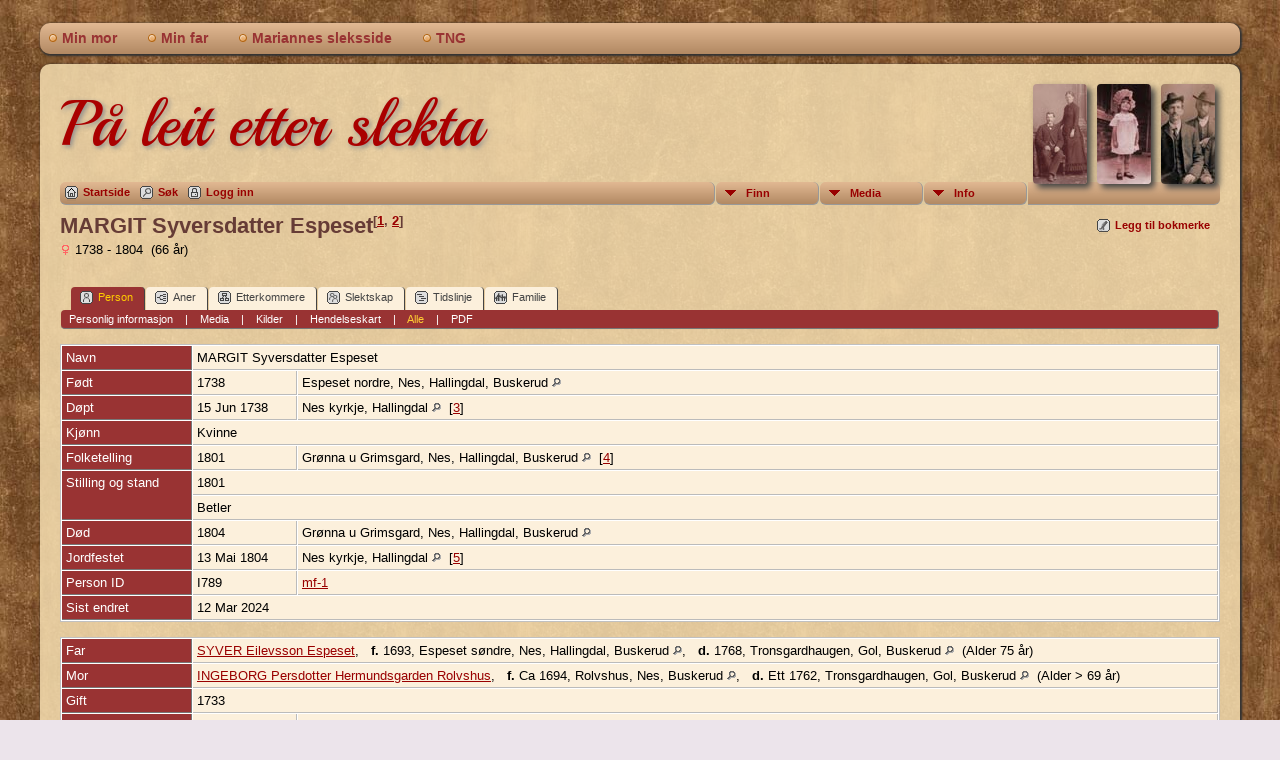

--- FILE ---
content_type: text/html;charset=UTF-8
request_url: https://slekt.marianneflaato.no/getperson.php?personID=I789&tree=mf-1
body_size: 8782
content:
<!DOCTYPE html PUBLIC "-//W3C//DTD XHTML 1.0 Transitional//EN" 
"http://www.w3.org/TR/xhtml1/DTD/xhtml1-transitional.dtd">

<html xmlns="http://www.w3.org/1999/xhtml">
<head>
<title>MARGIT Syversdatter Espeset f. 1738 Espeset nordre, Nes, Hallingdal, Buskerud d. 1804 Grønna u Grimsgard, Nes, Hallingdal, Buskerud: Marianne Flåto | Mine slektssider</title>
<meta name="Keywords" content="" />
<meta name="Description" content="MARGIT Syversdatter Espeset f. 1738 Espeset nordre, Nes, Hallingdal, Buskerud d. 1804 Grønna u Grimsgard, Nes, Hallingdal, Buskerud: Marianne Flåto | Mine slektssider" />
<meta http-equiv="Content-type" content="text/html; charset=UTF-8" />
<link rel="shortcut icon" href="favicon.ico"/>
<link href="css/genstyle.css?v=13.1" rel="stylesheet" type="text/css" />
<link href="templates/template14/css/tngtabs2.css?v=13.1" rel="stylesheet" type="text/css" />
<link href="templates/template14/css/templatestyle.css?v=13.1" rel="stylesheet" type="text/css" />
<script src="https://code.jquery.com/jquery-3.4.1.min.js" type="text/javascript" integrity="sha384-vk5WoKIaW/vJyUAd9n/wmopsmNhiy+L2Z+SBxGYnUkunIxVxAv/UtMOhba/xskxh" crossorigin="anonymous"></script>
<script src="https://code.jquery.com/ui/1.12.1/jquery-ui.min.js" type="text/javascript" integrity="sha256-VazP97ZCwtekAsvgPBSUwPFKdrwD3unUfSGVYrahUqU=" crossorigin="anonymous"></script>
<script type="text/javascript" src="js/net.js"></script>
<script type="text/javascript">var tnglitbox;</script>

<script type = 'text/javascript'>
function togglednaicon() {
   if ($('.toggleicon2').attr('src').indexOf('desc') > 0) {
      $('.toggleicon2').attr('src',cmstngpath + 'img/tng_sort_asc.gif')
      $('.toggleicon2').attr('title', 'Kollaps');
      $('.dnatest').show();
   }
   else {
      $('.toggleicon2').attr('src',cmstngpath + 'img/tng_sort_desc.gif')
      $('.toggleicon2').attr('title', 'Ekspander');
      $('.dnatest').hide();
   }
}

function show_dnatest() {
      $('.toggleicon2').attr('src',cmstngpath + 'img/tng_sort_asc.gif')
      $('.toggleicon2').attr('title', 'Kollaps');
      $('.dnatest').show();
}

function hide_dnatest() {
      $('.toggleicon2').attr('src',cmstngpath + 'img/tng_sort_desc.gif')
      $('.toggleicon2').attr('title', 'Ekspander');
      $('.dnatest').hide();
}
</script><script type="text/javascript" src="https://maps.googleapis.com/maps/api/js?language=no&amp;key=AIzaSyDhhN4MPB52MI-5iIWu-jmmIsdXgkqw1LQ"></script>
<link href="templates/template14/css/mytngstyle.css?v=13.1" rel="stylesheet" type="text/css" />
<script type="text/javascript" src="js/tngmenuhover2.js"></script>
<script type="text/javascript">
// <![CDATA[
var tnglitbox;
var share = 0;
var closeimg = "img/tng_close.gif";
var smallimage_url = 'ajx_smallimage.php?';
var cmstngpath='';
var loadingmsg = 'Laster...';
var expand_msg = "Ekspander";
var collapse_msg = "Kollaps";
//]]>
</script>
<link rel="alternate" type="application/rss+xml" title="RSS" href="tngrss.php" />
<script type="text/javascript">
  window.CookieHinweis_options  = {
  message: 'Merk: Dette nettstedet bruker informasjonskapsler (cookies).<br/>',
  agree: 'Jeg forstår',
  learnMore: '&bull; Se retningslinjer',
  link: 'data_protection_policy.php',
  theme: 'hell-unten-rechts'  //other options: dark-top, dark-bottom
 };
</script>
<script type="text/javascript" src="js/cookiebanner.js"></script><!-- The Next Generation of Genealogy Sitebuilding, v.13.1 (1 November 2021), Written by Darrin Lythgoe, 2001-2026 -->
</head>

<body id="bodytop" class="getperson">
<div id="art-main">
    <div class="cleared reset-box"></div>
	<div class="art-nav">
		<div class="art-nav-l"></div>
		<div class="art-nav-r"></div>
	<div class="art-nav-outer">
	<div class="art-nav-wrapper">
	<div class="art-nav-inner">
		<ul class="art-hmenu">
			<li>
				<a href="pedigree.php?personID=I65&amp;tree=mf-1"><span class="l"></span><span class="r"></span><span class="t">Min mor</span></a>
			</li>
			<li>
				<a href="pedigree.php?personID=I66&amp;tree=mf-1"><span class="l"></span><span class="r"></span><span class="t">Min far</span></a>
			</li>
<li><a href="https://marianneflaato.no/" title="Mariannes sleksside"><span class="l"></span><span class="r"></span><span class="t">Mariannes sleksside</span></a></li>
<li><a href="http://tngsitebuilding.com/features.php" title="TNG"><span class="l"></span><span class="r"></span><span class="t">TNG</span></a></li>
		</ul>
	</div>
	</div>
	</div>
	</div>
	<div class="cleared reset-box"></div>
	<div class="art-sheet">
	        <div class="art-sheet-cc"></div>
	        <div class="art-sheet-body">
	            <div class="art-content-layout">
	                <div class="art-content-layout-row">
	                    <div class="art-layout-cell art-content">
							<div class="art-post">
							    <div class="art-post-body">
									<img alt="" class="rounded4 vignette" height="100" src="templates/template14/img/smallphoto3.jpg" />
									<img alt="" class="rounded4 vignette" height="100" src="templates/template14/img/smallphoto2.jpg" />
									<img alt="" class="rounded4 vignette" height="100" src="templates/template14/img/smallphoto.jpg" />
									<h1 class="site-head"><a href="index.php">På leit etter slekta</a></h1>
									<h3 class="subheader"></h3>
<div class="menucontainer">
<div class="innercontainer">
<div class="icons">
 <a href="index.php"    title="Startside" class="tngsmallicon" id="home-smicon">Startside</a>
 <a href="searchform.php"    title="Søk" class="tngsmallicon" id="search-smicon">Søk</a>
 <a href="#" onclick="return openLogin('ajx_login.php?p=');"   title="Logg inn" class="tngsmallicon" id="log-smicon">Logg inn</a>
&nbsp;
</div>
<ul class="tngdd  float-right" id="tngdd">
<li class="langmenu stubmenu"><br/></li>
<li><a href="#" class="menulink">Finn</a>
<ul>
<li><a href="surnames.php"><span class="menu-icon" id="surnames-icon"></span> <span class="menu-label">Etternavn</span></a></li>
<li><a href="firstnames.php"><span class="menu-icon" id="firstnames-icon"></span> <span class="menu-label">Fornavn</span></a></li>
<li><a href="searchform.php"><span class="menu-icon" id="search-icon"></span> <span class="menu-label">Søk etter navn</span></a></li>
<li><a href="famsearchform.php"><span class="menu-icon" id="fsearch-icon"></span> <span class="menu-label">Søk familier</span></a></li>
<li><a href="searchsite.php"><span class="menu-icon" id="searchsite-icon"></span> <span class="menu-label">Søk nettsted</span></a></li>
<li><a href="places.php"><span class="menu-icon" id="places-icon"></span> <span class="menu-label">Steder</span></a></li>
<li><a href="anniversaries.php"><span class="menu-icon" id="dates-icon"></span> <span class="menu-label">Datoer</span></a></li>
<li><a href="calendar.php?m=01"><span class="menu-icon" id="calendar-icon"></span> <span class="menu-label">Kalender</span></a></li>
<li><a href="cemeteries.php"><span class="menu-icon" id="cemeteries-icon"></span> <span class="menu-label">Kirkegårder</span></a></li>
<li><a href="bookmarks.php"><span class="menu-icon" id="bookmarks-icon"></span> <span class="menu-label">Bokmerker</span></a></li>
</ul>
</li>
<li><a href="#" class="menulink">Media</a>
<ul>
<li><a href="browsemedia.php?mediatypeID=photos"><span class="menu-icon" id="photos-icon"></span> <span class="menu-label">Bilder</span></a></li>
<li><a href="browsemedia.php?mediatypeID=documents"><span class="menu-icon" id="documents-icon"></span> <span class="menu-label">Dokumenter</span></a></li>
<li><a href="browsemedia.php?mediatypeID=histories"><span class="menu-icon" id="histories-icon"></span> <span class="menu-label">Historier</span></a></li>
<li><a href="browsealbums.php"><span class="menu-icon" id="albums-icon"></span> <span class="menu-label">Album</span></a></li>
<li><a href="browsemedia.php"><span class="menu-icon" id="media-icon"></span> <span class="menu-label">Alle media</span></a></li>
</ul>
</li>
<li><a href="#" class="menulink">Info</a>
<ul class="last">
<li><a href="whatsnew.php"><span class="menu-icon" id="whatsnew-icon"></span> <span class="menu-label">Hva er nytt?</span></a></li>
<li><a href="mostwanted.php"><span class="menu-icon" id="mw-icon"></span> <span class="menu-label">Etterlysninger</span></a></li>
<li><a href="reports.php"><span class="menu-icon" id="reports-icon"></span> <span class="menu-label">Rapporter</span></a></li>
<li><a href="statistics.php"><span class="menu-icon" id="stats-icon"></span> <span class="menu-label">Databasestatistikk</span></a></li>
<li><a href="browsetrees.php"><span class="menu-icon" id="trees-icon"></span> <span class="menu-label">Trær</span></a></li>
<li><a href="browsebranches.php"><span class="menu-icon" id="branches-icon"></span> <span class="menu-label">Grener</span></a></li>
<li><a href="browsenotes.php"><span class="menu-icon" id="notes-icon"></span> <span class="menu-label">Notater</span></a></li>
<li><a href="browsesources.php"><span class="menu-icon" id="sources-icon"></span> <span class="menu-label">Kilder</span></a></li>
<li><a href="browserepos.php"><span class="menu-icon" id="repos-icon"></span> <span class="menu-label">Arkiver</span></a></li>
<li><a href="browse_dna_tests.php"><span class="menu-icon" id="dna-icon"></span> <span class="menu-label">DNA tester</span></a></li>
<li><a href="suggest.php?page=MARGIT+Syversdatter+Espeset+f.+1738+Espeset+nordre%2C+Nes%2C+Hallingdal%2C+Buskerud+d.+1804+Gr%C3%B8nna+u+Grimsgard%2C+Nes%2C+Hallingdal%2C+Buskerud"><span class="menu-icon" id="contact-icon"></span> <span class="menu-label">Ta kontakt</span></a></li>
</ul>
</li>
</ul>
</div>
</div>
<div class="icons-rt"> <a href="#" onclick="tnglitbox = new LITBox('ajx_addbookmark.php?p=',{width:350,height:100}); return false;"   title="Legg til bokmerke" class="tngsmallicon" id="bmk-smicon">Legg til bokmerke</a>
</div>
<script type="text/javascript">var tngdd=new tngdd.dd("tngdd");tngdd.init("tngdd","menuhover");</script>
<div class="vcard">
<div id="mhmatches"></div>
<h1 class="header fn" id="nameheader" style="margin-bottom:5px">MARGIT Syversdatter Espeset<sup><span class="normal">[<a href="#cite1" onclick="$('citations').style.display = '';">1</a>, <a href="#cite2" onclick="$('citations').style.display = '';">2</a>]</span></sup></h1><span class="normal"><img src="img/tng_female.gif" width="11" height="11" alt="Kvinne" style="vertical-align: -1px; border: 0px;"/> 1738 - 1804 &nbsp;(66 år)</span><br />
<br clear="all" /><br />
<div id="tngmenu">
<ul id="tngnav">
<li><a id="a0" href="getperson.php?personID=I789&amp;tree=mf-1" class="here"><span class="tngsmallicon2" id="ind-smicon"></span>Person</a></li>
<li><a id="a1" href="pedigree.php?personID=I789&amp;tree=mf-1"><span class="tngsmallicon2" id="ped-smicon"></span>Aner</a></li>
<li><a id="a2" href="descend.php?personID=I789&amp;tree=mf-1"><span class="tngsmallicon2" id="desc-smicon"></span>Etterkommere</a></li>
<li><a id="a3" href="relateform.php?primaryID=I789&amp;tree=mf-1"><span class="tngsmallicon2" id="rel-smicon"></span>Slektskap</a></li>
<li><a id="a4" href="timeline.php?primaryID=I789&amp;tree=mf-1"><span class="tngsmallicon2" id="time-smicon"></span>Tidslinje</a></li>
<li><a id="a5" href="familychart.php?personID=I789&amp;tree=mf-1"><span class="tngsmallicon2" id="fam-smicon"></span>Familie</a></li>
</ul>
</div>
<div id="pub-innermenu" class="fieldnameback fieldname smaller rounded4">
<a href="#" class="lightlink" onclick="return infoToggle('info');" id="tng_plink">Personlig informasjon</a> &nbsp;&nbsp; | &nbsp;&nbsp; 
<a href="#" class="lightlink" onclick="return infoToggle('media');" id="tng_mlink">Media</a> &nbsp;&nbsp; | &nbsp;&nbsp; 
<a href="#" class="lightlink" onclick="return infoToggle('citations');" id="tng_clink">Kilder</a> &nbsp;&nbsp; | &nbsp;&nbsp; 
<a href="#" class="lightlink" onclick="return infoToggle('eventmap');" id="tng_glink">Hendelseskart</a> &nbsp;&nbsp; | &nbsp;&nbsp; 
<a href="#" class="lightlink3" onclick="return infoToggle('all');" id="tng_alink">Alle</a>
 &nbsp;&nbsp; | &nbsp;&nbsp; <a href="#" class="lightlink" onclick="tnglitbox = new LITBox('rpt_pdfform.php?pdftype=ind&amp;personID=I789&amp;tree=mf-1',{width:350,height:350});return false;">PDF</a>
</div><br/>
<script type="text/javascript" src="js/getperson.js"></script>
<script type="text/javascript">
function infoToggle(part) {
	if( part == "all" ) {
		jQuery('#info').show();
$('#media').show();
$('#tng_mlink').attr('class','lightlink');
$('#citations').show();
$('#tng_clink').attr('class','lightlink');
$('#eventmap').show();
$('#tng_glink').attr('class','lightlink');
		jQuery('#tng_alink').attr('class','lightlink3');
		jQuery('#tng_plink').attr('class','lightlink');
	}
	else {
		innerToggle(part,"info","tng_plink");
innerToggle(part,"media","tng_mlink");
innerToggle(part,"citations","tng_clink");
innerToggle(part,"eventmap","tng_glink");
		jQuery('#tng_alink').attr('class','lightlink');
	}
	return false;
}
</script>

<ul class="nopad">
<li id="info" style="list-style-type: none; ">
<table cellspacing="1" cellpadding="4" class="whiteback tfixed normal">
<col class="labelcol"/><col style="width:104px"/><col />
<tr>
<td valign="top" class="fieldnameback indleftcol lt1"  id="info1"><span class="fieldname">Navn</span></td>
<td valign="top" colspan="2" class="databack"><span class="n"><span class="given-name">MARGIT Syversdatter</span> <span class="family-name">Espeset</span></span>&nbsp;</td></tr>
<tr>
<td valign="top" class="fieldnameback lt2" ><span class="fieldname">Født</span></td>
<td valign="top" class="databack">1738&nbsp;</td>
<td valign="top" class="databack">Espeset nordre, Nes, Hallingdal, Buskerud <a href="placesearch.php?psearch=Espeset+nordre%2C+Nes%2C+Hallingdal%2C+Buskerud&amp;tree=mf-1" title="Find all individuals with events at this location"><img src="img/tng_search_small.gif" alt="Find all individuals with events at this location" style="width: 9px; height: 9px; border:0" /></a>&nbsp;</td>
</tr>
<tr>
<td valign="top" class="fieldnameback lt3" ><span class="fieldname">Døpt</span></td>
<td valign="top" class="databack">15 Jun 1738&nbsp;</td>
<td valign="top" class="databack">Nes kyrkje, Hallingdal <a href="placesearch.php?psearch=Nes+kyrkje%2C+Hallingdal&amp;tree=mf-1" title="Find all individuals with events at this location"><img src="img/tng_search_small.gif" alt="Find all individuals with events at this location" style="width: 9px; height: 9px; border:0" /></a>&nbsp; [<a href="#cite3" onclick="$('citations').style.display = '';">3</a>]&nbsp;</td>
</tr>
<tr>
<td valign="top" class="fieldnameback lt4" ><span class="fieldname">Kjønn</span></td>
<td valign="top" colspan="2" class="databack">Kvinne&nbsp;</td></tr>
<tr>
<td valign="top" class="fieldnameback lt5" ><span class="fieldname">Folketelling</span></td>
<td valign="top" class="databack">1801&nbsp;</td>
<td valign="top" class="databack">Grønna u Grimsgard, Nes, Hallingdal, Buskerud <a href="placesearch.php?psearch=Gr%C3%B8nna+u+Grimsgard%2C+Nes%2C+Hallingdal%2C+Buskerud&amp;tree=mf-1" title="Find all individuals with events at this location"><img src="img/tng_search_small.gif" alt="Find all individuals with events at this location" style="width: 9px; height: 9px; border:0" /></a>&nbsp; [<a href="#cite4" onclick="$('citations').style.display = '';">4</a>]&nbsp;</td>
</tr>
<tr>
<td valign="top" class="fieldnameback lt6"  rowspan="2"><span class="fieldname">Stilling og stand</span></td>
<td valign="top" class="databack" colspan='2'>1801&nbsp;</td>
</tr>
<tr class="t6">
<td valign="top" colspan="2" class="databack">Betler&nbsp;</td></tr>
<tr>
<td valign="top" class="fieldnameback lt7" ><span class="fieldname">Død</span></td>
<td valign="top" class="databack">1804&nbsp;</td>
<td valign="top" class="databack">Grønna u Grimsgard, Nes, Hallingdal, Buskerud <a href="placesearch.php?psearch=Gr%C3%B8nna+u+Grimsgard%2C+Nes%2C+Hallingdal%2C+Buskerud&amp;tree=mf-1" title="Find all individuals with events at this location"><img src="img/tng_search_small.gif" alt="Find all individuals with events at this location" style="width: 9px; height: 9px; border:0" /></a>&nbsp;</td>
</tr>
<tr>
<td valign="top" class="fieldnameback lt8" ><span class="fieldname">Jordfestet</span></td>
<td valign="top" class="databack">13 Mai 1804&nbsp;</td>
<td valign="top" class="databack">Nes kyrkje, Hallingdal <a href="placesearch.php?psearch=Nes+kyrkje%2C+Hallingdal&amp;tree=mf-1" title="Find all individuals with events at this location"><img src="img/tng_search_small.gif" alt="Find all individuals with events at this location" style="width: 9px; height: 9px; border:0" /></a>&nbsp; [<a href="#cite5" onclick="$('citations').style.display = '';">5</a>]&nbsp;</td>
</tr>
<tr>
<td valign="top" class="fieldnameback lt10" ><span class="fieldname">Person ID</span></td>
<td valign="top" class="databack">I789&nbsp;</td>
<td valign="top" class="databack"><a href="showtree.php?tree=mf-1">mf-1</a></td>
</tr>
<tr>
<td valign="top" class="fieldnameback lt11" ><span class="fieldname">Sist endret</span></td>
<td valign="top" colspan="2" class="databack">12 Mar 2024&nbsp;</td></tr>
</table>
<br/>
<table cellspacing="1" cellpadding="4" class="whiteback tfixed normal">
<col class="labelcol"/><col style="width:104px"/><col />
<tr>
<td valign="top" class="fieldnameback indleftcol lt12"  id="famF678_1"><span class="fieldname">Far</span></td>
<td valign="top" colspan="2" class="databack"><a href="getperson.php?personID=I2048&amp;tree=mf-1">SYVER Eilevsson Espeset</a>, &nbsp; <strong>f.</strong> 1693, Espeset søndre, Nes, Hallingdal, Buskerud <a href="placesearch.php?tree=mf-1&amp;psearch=Espeset+s%C3%B8ndre%2C+Nes%2C+Hallingdal%2C+Buskerud" title="Find all individuals with events at this location"><img src="img/tng_search_small.gif" alt="Find all individuals with events at this location" style="width: 9px; height: 9px;" /></a>, &nbsp; <strong>d.</strong> 1768, Tronsgardhaugen, Gol, Buskerud <a href="placesearch.php?tree=mf-1&amp;psearch=Tronsgardhaugen%2C+Gol%2C+Buskerud" title="Find all individuals with events at this location"><img src="img/tng_search_small.gif" alt="Find all individuals with events at this location" style="width: 9px; height: 9px;" /></a> &nbsp;(Alder 75 år)&nbsp;</td></tr>
<tr>
<td valign="top" class="fieldnameback lt13" ><span class="fieldname">Mor</span></td>
<td valign="top" colspan="2" class="databack"><a href="getperson.php?personID=I2049&amp;tree=mf-1">INGEBORG Persdotter Hermundsgarden Rolvshus</a>, &nbsp; <strong>f.</strong> Ca 1694, Rolvshus, Nes, Buskerud <a href="placesearch.php?tree=mf-1&amp;psearch=Rolvshus%2C+Nes%2C+Buskerud" title="Find all individuals with events at this location"><img src="img/tng_search_small.gif" alt="Find all individuals with events at this location" style="width: 9px; height: 9px;" /></a>, &nbsp; <strong>d.</strong> Ett 1762, Tronsgardhaugen, Gol, Buskerud <a href="placesearch.php?tree=mf-1&amp;psearch=Tronsgardhaugen%2C+Gol%2C+Buskerud" title="Find all individuals with events at this location"><img src="img/tng_search_small.gif" alt="Find all individuals with events at this location" style="width: 9px; height: 9px;" /></a> &nbsp;(Alder &gt; 69 år)&nbsp;</td></tr>
<tr>
<td valign="top" class="fieldnameback lt14" ><span class="fieldname">Gift</span></td>
<td valign="top" class="databack" colspan='2'>1733&nbsp;</td>
</tr>
<tr>
<td valign="top" class="fieldnameback lt16" ><span class="fieldname">Famile ID</span></td>
<td valign="top" class="databack">F678&nbsp;</td>
<td valign="top" class="databack"><a href="familygroup.php?familyID=F678&amp;tree=mf-1">Gruppeskjema</a>&nbsp; | &nbsp;<a href='familychart.php?familyID=F678&amp;tree=mf-1'>Familiediagram</a></td>
</tr>
</table>
<br/>
<table cellspacing="1" cellpadding="4" class="whiteback tfixed normal">
<col class="labelcol"/><col style="width:104px"/><col />
<tr>
<td valign="top" class="fieldnameback indleftcol lt17"  id="famF268_1"><span class="fieldname">Familie</span></td>
<td valign="top" colspan="2" class="databack"><a href="getperson.php?personID=I790&amp;tree=mf-1">ASLE Tomasson Tronsgardhaugen</a>, &nbsp; <strong>f.</strong> 1731, Tronsgard, Gol, Buskerud <a href="placesearch.php?tree=mf-1&amp;psearch=Tronsgard%2C+Gol%2C+Buskerud" title="Find all individuals with events at this location"><img src="img/tng_search_small.gif" alt="Find all individuals with events at this location" style="width: 9px; height: 9px;" /></a>, &nbsp; <strong>d.</strong> 1784 &nbsp;(Alder 53 år)&nbsp;</td></tr>
<tr>
<td valign="top" class="fieldnameback lt18" ><span class="fieldname">Ekteskapslysning</span></td>
<td valign="top" class="databack">12 Sep 1756&nbsp;</td>
<td valign="top" class="databack">Gol kyrkje <a href="placesearch.php?psearch=Gol+kyrkje&amp;tree=mf-1" title="Find all individuals with events at this location"><img src="img/tng_search_small.gif" alt="Find all individuals with events at this location" style="width: 9px; height: 9px; border:0" /></a>&nbsp;</td>
</tr>
<tr>
<td valign="top" class="fieldnameback lt19" ><span class="fieldname">Gift</span></td>
<td valign="top" class="databack">6 Jan 1757&nbsp;</td>
<td valign="top" class="databack">Gol kyrkje <a href="placesearch.php?psearch=Gol+kyrkje&amp;tree=mf-1" title="Find all individuals with events at this location"><img src="img/tng_search_small.gif" alt="Find all individuals with events at this location" style="width: 9px; height: 9px; border:0" /></a>&nbsp; [<a href="#cite6" onclick="$('citations').style.display = '';">6</a>]&nbsp;</td>
</tr>
<tr>
<td valign="top" class="fieldnameback lt21" ><span class="fieldname">Bosted</span></td>
<td valign="top" class="databack">Fra 1761 til 1780&nbsp;</td>
<td valign="top" class="databack">Tronsgardhaugen, Gol, Buskerud <a href="placesearch.php?psearch=Tronsgardhaugen%2C+Gol%2C+Buskerud&amp;tree=mf-1" title="Find all individuals with events at this location"><img src="img/tng_search_small.gif" alt="Find all individuals with events at this location" style="width: 9px; height: 9px; border:0" /></a>&nbsp;</td>
</tr>
<tr>
<td valign="top" class="fieldnameback"><span class="fieldname">Notater&nbsp;</span></td>
<td valign="top" class="databack" colspan="2"><div class="normal notearea"><ul class="normal">
<li>Om Margit og Asle<br />
Asle var soldat i ei militærliste frå 1767. Da var han 59 1/2 t. høg. Asle blei gift med Margit frå Espeset i Nes. Margit var einaste dotter til Syver og Ingebjørg Espeset. Margit var nitten år og Asle var sju år eldre.<br />
Under dåpen til sonen Asle kallar han seg Asle Tronsgard. Garden blei no delt og Asle skriv frå seg odelsretten til halve Tronsgard til broren mot føderåd for foreldra og han buset seg på Tronsgardhaugen.<br />
Tronsgardhaugen var ikke nokon liten plass det heller. I 1775 held Asle takst over garden sin, som kunne fø 1 hest, 13 storfe og 20 småfe. Det var to stølar og skog.<br />
Mellom 1760 og 1780 selde Asle det han eigde. Da Asle dør i 1784 er det truleg ikkje så myke tilbake.<br />
Margit som vistnok var einebarn burde da ha vore arving til gardparten i nordre Espeset i Nes, men det ser ikke ut til at det er noko tilbake av dette heller.<br />
<br />
Dei barna som er i konfirmasjonsalder omkring 1790 oppgjev forskjellige stedsnavn ved konfirmasjonen, noko som kanskje tyder på at dei er i teneste rundt omkring i Gol og Nes. Enka Margit flytter til heimbygda si med eldste sonen Tomas til ein husmannsplass under Grimsgard i Nes. I Folketeljinga for 1801 er ho "Betler". Ho måtte tigge for å livberge seg. Ho dør 3 år seinare.</li>
</ul>
</div></td>
</tr>
<tr>
<td valign="top" class="fieldnameback"><span class="fieldname">Barn&nbsp;</span></td>
<td colspan="2" class="databack">
<table cellpadding = "0" cellspacing = "0" style="width: 100%">
<tr><td valign="top" width="10">&nbsp;</td><td onmouseover="highlightChild(1,'I788');" onmouseout="highlightChild(0,'I788');" class="unhighlightedchild" id="childI788"><span class="normal">1. <a href="getperson.php?personID=I788&amp;tree=mf-1">TOMAS Aslesen, Trondsgardhaugen Grønna</a>, &nbsp; <strong>f.</strong> 1758, Trondsgard, Gol, Buskerud <a href="placesearch.php?tree=mf-1&amp;psearch=Trondsgard%2C+Gol%2C+Buskerud" title="Find all individuals with events at this location"><img src="img/tng_search_small.gif" alt="Find all individuals with events at this location" style="width: 9px; height: 9px;" /></a>, &nbsp; <strong>d.</strong> 7 Jun 1823, Grønna u Grimsgard, Nes, Hallingdal, Buskerud <a href="placesearch.php?tree=mf-1&amp;psearch=Gr%C3%B8nna+u+Grimsgard%2C+Nes%2C+Hallingdal%2C+Buskerud" title="Find all individuals with events at this location"><img src="img/tng_search_small.gif" alt="Find all individuals with events at this location" style="width: 9px; height: 9px;" /></a> &nbsp;(Alder 65 år)</span></td></tr>
<tr><td valign="top" width="10">&nbsp;</td><td onmouseover="highlightChild(1,'I2056');" onmouseout="highlightChild(0,'I2056');" class="unhighlightedchild" id="childI2056"><span class="normal">2. <a href="getperson.php?personID=I2056&amp;tree=mf-1">Ole Aslesson Tronsgardhaugen</a>, &nbsp; <strong>f.</strong> 1763, Tronsgardhaugen, Gol, Buskerud <a href="placesearch.php?tree=mf-1&amp;psearch=Tronsgardhaugen%2C+Gol%2C+Buskerud" title="Find all individuals with events at this location"><img src="img/tng_search_small.gif" alt="Find all individuals with events at this location" style="width: 9px; height: 9px;" /></a></span></td></tr>
<tr><td valign="top" width="10">&nbsp;</td><td onmouseover="highlightChild(1,'I2057');" onmouseout="highlightChild(0,'I2057');" class="unhighlightedchild" id="childI2057"><span class="normal">3. <a href="getperson.php?personID=I2057&amp;tree=mf-1">Syver Aslesson Tronsgardhaugen</a>, &nbsp; <strong>f.</strong> 1766, Tronsgardhaugen, Gol, Buskerud <a href="placesearch.php?tree=mf-1&amp;psearch=Tronsgardhaugen%2C+Gol%2C+Buskerud" title="Find all individuals with events at this location"><img src="img/tng_search_small.gif" alt="Find all individuals with events at this location" style="width: 9px; height: 9px;" /></a>, &nbsp; <strong>d.</strong> 1833 &nbsp;(Alder 67 år)</span></td></tr>
<tr><td valign="top" width="10">&nbsp;</td><td onmouseover="highlightChild(1,'I2058');" onmouseout="highlightChild(0,'I2058');" class="unhighlightedchild" id="childI2058"><span class="normal">4. <a href="getperson.php?personID=I2058&amp;tree=mf-1">Tore Aslesson Tronsgardhaugen</a>, &nbsp; <strong>f.</strong> 1774</span></td></tr>
<tr><td valign="top" width="10">&nbsp;</td><td onmouseover="highlightChild(1,'I2059');" onmouseout="highlightChild(0,'I2059');" class="unhighlightedchild" id="childI2059"><span class="normal">5. <a href="getperson.php?personID=I2059&amp;tree=mf-1">Ole Aslesson Tronsgardhaugen</a>, &nbsp; <strong>f.</strong> 1781, Tronsgardhaugen, Gol, Buskerud <a href="placesearch.php?tree=mf-1&amp;psearch=Tronsgardhaugen%2C+Gol%2C+Buskerud" title="Find all individuals with events at this location"><img src="img/tng_search_small.gif" alt="Find all individuals with events at this location" style="width: 9px; height: 9px;" /></a>, &nbsp; <strong>d.</strong> 1781 &nbsp;(Alder 0  år)</span></td></tr>
</table>
</td>
</tr>
<tr>
<td valign="top" class="fieldnameback indleftcol lmsF268photos" rowspan="2"><span class="fieldname">Bilder</span></td>
<td valign="top" class="databack" align="center" style="width:104px"><div class="media-img"><div class="media-prev" id="prev336597_369369" style="display:none"></div></div>
<a href="https://media.digitalarkivet.no/view/8541/202"><img src="img/photos_thumb.png"  alt="Vielse" title="Vielse" /></a></td><td valign="top" class="databack"><span class="normal"><a href="https://media.digitalarkivet.no/view/8541/202">Vielse</a><br/></span></td></tr>
<tr class="msF268photos"><td valign="top" class="databack" align="center" style="width:104px"><div class="media-img"><div class="media-prev" id="prev336598_369370" style="display:none"></div></div>
<a href="https://www.nb.no/items/4b3e22b45f4cd81e234258160c7f3320?page=241&searchText=%22ASLE%20Tomasson%20Tronsgard%22"><img src="img/photos_thumb.png"  alt="Tronsgardhaugen - Gards- og ættesoge : Golreppen" title="Tronsgardhaugen - Gards- og ættesoge : Golreppen" /></a></td><td valign="top" class="databack"><span class="normal"><a href="https://www.nb.no/items/4b3e22b45f4cd81e234258160c7f3320?page=241&searchText=%22ASLE%20Tomasson%20Tronsgard%22">Tronsgardhaugen - Gards- og ættesoge : Golreppen</a><br/></span></td></tr>
<tr>
<td valign="top" class="fieldnameback lt22" ><span class="fieldname">Sist endret</span></td>
<td valign="top" colspan="2" class="databack">15 Nov 2025&nbsp;</td></tr>
<tr>
<td valign="top" class="fieldnameback lt23" ><span class="fieldname">Famile ID</span></td>
<td valign="top" class="databack">F268&nbsp;</td>
<td valign="top" class="databack"><a href="familygroup.php?familyID=F268&amp;tree=mf-1">Gruppeskjema</a>&nbsp; | &nbsp;<a href='familychart.php?familyID=F268&amp;tree=mf-1'>Familiediagram</a></td>
</tr>
</table>
<br />
</li> <!-- end info -->
<li id="eventmap" style="list-style-type: none; ">
<table cellspacing="1" cellpadding="4" class="whiteback tfixed normal">
<col class="labelcol"/><col class="mapcol"/><col />
<tr valign="top"><td class="fieldnameback indleftcol" id="eventmap1"><span class="fieldname">Hendelseskart</span></td>
<td class="databack">
<div id="map" class="rounded10" style="width: 100%; height: 400px;"></div>
</td>
<td class="databack"><div style="height:380px;" id="mapevents"><table cellpadding="4" class="whiteback">
<tr valign="top"><td class="databack"><a href="https://maps.google.com/maps?f=q&amp;hl=no&amp;daddr=60.5721142,9.0416475(Espeset nordre, Nes, Hallingdal, Buskerud)&amp;z=10&amp;om=1&amp;iwloc=addr" target= "_blank"><img src="google_marker.php?image=006.png&amp;text=1" alt="Link til Google Maps" border="0" width= "20" height="34" /></a></td><td class="databack"><span class="smaller"><strong>Født</strong> - 1738 - Espeset nordre, Nes, Hallingdal, Buskerud</span></td>
<td class="databack" valign="middle"><a href="googleearthbylatlong.php?m=world&amp;n=Espeset nordre, Nes, Hallingdal, Buskerud&amp;lon=9.0416475&amp;lat=60.5721142&amp;z=10" title="Last ned en .kml fil for å vise dette stedet i Google Earth"><img src="img/earth.gif" border="0" alt="Link til Google Earth" width="15" height="15" /></a></td></tr>
<tr valign="top"><td class="databack"><a href="https://maps.google.com/maps?f=q&amp;hl=no&amp;daddr=60.5669396,9.1035851(Nes kyrkje, Hallingdal)&amp;z=10&amp;om=1&amp;iwloc=addr" target= "_blank"><img src="google_marker.php?image=006.png&amp;text=2" alt="Link til Google Maps" border="0" width= "20" height="34" /></a></td><td class="databack"><span class="smaller"><strong>Døpt</strong> - 15 Jun 1738 - Nes kyrkje, Hallingdal</span></td>
<td class="databack" valign="middle"><a href="googleearthbylatlong.php?m=world&amp;n=Nes kyrkje, Hallingdal&amp;lon=9.1035851&amp;lat=60.5669396&amp;z=10" title="Last ned en .kml fil for å vise dette stedet i Google Earth"><img src="img/earth.gif" border="0" alt="Link til Google Earth" width="15" height="15" /></a></td></tr>
<tr valign="top"><td class="databack"><a href="https://maps.google.com/maps?f=q&amp;hl=no&amp;daddr=60.7096869,8.9185132(Gol kyrkje)&amp;z=10&amp;om=1&amp;iwloc=addr" target= "_blank"><img src="google_marker.php?image=006.png&amp;text=3" alt="Link til Google Maps" border="0" width= "20" height="34" /></a></td><td class="databack"><span class="smaller"><strong>Ekteskapslysning</strong> - 12 Sep 1756 - Gol kyrkje</span></td>
<td class="databack" valign="middle"><a href="googleearthbylatlong.php?m=world&amp;n=Gol kyrkje&amp;lon=8.9185132&amp;lat=60.7096869&amp;z=10" title="Last ned en .kml fil for å vise dette stedet i Google Earth"><img src="img/earth.gif" border="0" alt="Link til Google Earth" width="15" height="15" /></a></td></tr>
<tr valign="top"><td class="databack"><a href="https://maps.google.com/maps?f=q&amp;hl=no&amp;daddr=60.7096869,8.9185132(Gol kyrkje)&amp;z=10&amp;om=1&amp;iwloc=addr" target= "_blank"><img src="google_marker.php?image=006.png&amp;text=3" alt="Link til Google Maps" border="0" width= "20" height="34" /></a></td><td class="databack"><span class="smaller"><strong>Gift</strong> - 6 Jan 1757 - Gol kyrkje</span></td>
<td class="databack" valign="middle"><a href="googleearthbylatlong.php?m=world&amp;n=Gol kyrkje&amp;lon=8.9185132&amp;lat=60.7096869&amp;z=10" title="Last ned en .kml fil for å vise dette stedet i Google Earth"><img src="img/earth.gif" border="0" alt="Link til Google Earth" width="15" height="15" /></a></td></tr>
<tr valign="top"><td class="databack"><a href="https://maps.google.com/maps?f=q&amp;hl=no&amp;daddr=60.5578894,9.1458261(Grønna u Grimsgard, Nes, Hallingdal, Buskerud)&amp;z=10&amp;om=1&amp;iwloc=addr" target= "_blank"><img src="google_marker.php?image=006.png&amp;text=4" alt="Link til Google Maps" border="0" width= "20" height="34" /></a></td><td class="databack"><span class="smaller"><strong>Folketelling</strong> - 1801 - Grønna u Grimsgard, Nes, Hallingdal, Buskerud</span></td>
<td class="databack" valign="middle"><a href="googleearthbylatlong.php?m=world&amp;n=Grønna u Grimsgard, Nes, Hallingdal, Buskerud&amp;lon=9.1458261&amp;lat=60.5578894&amp;z=10" title="Last ned en .kml fil for å vise dette stedet i Google Earth"><img src="img/earth.gif" border="0" alt="Link til Google Earth" width="15" height="15" /></a></td></tr>
<tr valign="top"><td class="databack"><a href="https://maps.google.com/maps?f=q&amp;hl=no&amp;daddr=60.5578894,9.1458261(Grønna u Grimsgard, Nes, Hallingdal, Buskerud)&amp;z=10&amp;om=1&amp;iwloc=addr" target= "_blank"><img src="google_marker.php?image=006.png&amp;text=4" alt="Link til Google Maps" border="0" width= "20" height="34" /></a></td><td class="databack"><span class="smaller"><strong>Død</strong> - 1804 - Grønna u Grimsgard, Nes, Hallingdal, Buskerud</span></td>
<td class="databack" valign="middle"><a href="googleearthbylatlong.php?m=world&amp;n=Grønna u Grimsgard, Nes, Hallingdal, Buskerud&amp;lon=9.1458261&amp;lat=60.5578894&amp;z=10" title="Last ned en .kml fil for å vise dette stedet i Google Earth"><img src="img/earth.gif" border="0" alt="Link til Google Earth" width="15" height="15" /></a></td></tr>
<tr valign="top"><td class="databack"><a href="https://maps.google.com/maps?f=q&amp;hl=no&amp;daddr=60.5669396,9.1035851(Nes kyrkje, Hallingdal)&amp;z=10&amp;om=1&amp;iwloc=addr" target= "_blank"><img src="google_marker.php?image=006.png&amp;text=2" alt="Link til Google Maps" border="0" width= "20" height="34" /></a></td><td class="databack"><span class="smaller"><strong>Jordfestet</strong> - 13 Mai 1804 - Nes kyrkje, Hallingdal</span></td>
<td class="databack" valign="middle"><a href="googleearthbylatlong.php?m=world&amp;n=Nes kyrkje, Hallingdal&amp;lon=9.1035851&amp;lat=60.5669396&amp;z=10" title="Last ned en .kml fil for å vise dette stedet i Google Earth"><img src="img/earth.gif" border="0" alt="Link til Google Earth" width="15" height="15" /></a></td></tr>
</table></div>
<table><tr><td><span class="smaller"><img src="img/earth.gif" border="0" alt="" width="15" height="15" align="left" />&nbsp;= <a href="http://earth.google.com/download-earth.html" target="_blank" title="Klikk for å laste ned">Link til Google Earth</a>&nbsp;</span></td></tr></table>
</td>
</tr>
</table>
<br />
</li> <!-- end eventmap -->
<li id="media" style="list-style-type: none; ">
<table cellspacing="1" cellpadding="4" class="whiteback tfixed">
<col class="labelcol"/><col style="width:104px"/><col/>
<tr>
<td valign="top" class="fieldnameback indleftcol lmphotos" id="media1" rowspan="4"><span class="fieldname">Bilder</span></td>
<td valign="top" class="databack" align="center" style="width:104px"><div class="media-img"><div class="media-prev" id="prev328491_361268" style="display:none"></div></div>
<a href="https://www.digitalarkivet.no/view/255/pd00000043408856"><img src="img/photos_thumb.png"  alt="Dåp, transk" title="Dåp, transk" /></a></td><td valign="top" class="databack"><span class="normal"><a href="https://www.digitalarkivet.no/view/255/pd00000043408856">Dåp, transk</a><br/></span></td></tr>
<tr class="mphotos"><td valign="top" class="databack" align="center" style="width:104px"><div class="media-img"><div class="media-prev" id="prev328492_361269" style="display:none"></div></div>
<a href="https://www.digitalarkivet.no/kb20070314640541"><img src="img/photos_thumb.png"  alt="Dåp, høyre side" title="Dåp, høyre side" /></a></td><td valign="top" class="databack"><span class="normal"><a href="https://www.digitalarkivet.no/kb20070314640541">Dåp, høyre side</a><br/></span></td></tr>
<tr class="mphotos"><td valign="top" class="databack" align="center" style="width:104px"><div class="media-img"><div class="media-prev" id="prev328493_361270" style="display:none"></div></div>
<a href="https://www.digitalarkivet.no/view/267/pg00000001638390"><img src="img/photos_thumb.png"  alt="Gravferd - avskrift" title="Gravferd - avskrift" /></a></td><td valign="top" class="databack"><span class="normal"><a href="https://www.digitalarkivet.no/view/267/pg00000001638390">Gravferd - avskrift</a><br/></span></td></tr>
<tr class="mphotos"><td valign="top" class="databack" align="center" style="width:104px"><div class="media-img"><div class="media-prev" id="prev328494_361271" style="display:none"></div></div>
<a href="https://media.digitalarkivet.no/kb20060127050358"><img src="img/photos_thumb.png"  alt="Gravferd" title="Gravferd" /></a></td><td valign="top" class="databack"><span class="normal"><a href="https://media.digitalarkivet.no/kb20060127050358">Gravferd</a><br/></span></td></tr>

</table>
<br/>
</li> <!-- end media -->
<li id="citations" style="list-style-type: none; ">
<table cellspacing="1" cellpadding="4" class="whiteback tfixed normal">
<col class="labelcol"/><col />
<tr>
<td valign="top" class="fieldnameback indleftcol" id="citations1"><a name="sources"><span class="fieldname">Kilder&nbsp;</span></a></td>
<td valign="top" class="databack"><ol class="normal citeblock"><li class="normal"><a name="cite1"></a>[<a href="showsource.php?sourceID=S64&amp;tree=mf-1">S64</a>]  Boka om Gol - Gards- og ættesoge : Golreppen, Østro, Terje, (Oslo : Grøndahl, 1991), s 238. <br /><br /></li>
<li class="normal"><a name="cite2"></a>[<a href="showsource.php?sourceID=S74&amp;tree=mf-1">S74</a>]  Gards- og slekstshistorie for Nes i Hallingdal V, Øygardsfjerdingen, Terje Østro, 583. <br /><br /></li>
<li class="normal"><a name="cite3"></a>[<a href="showsource.php?sourceID=S143&amp;tree=mf-1">S143</a>]  Dig. Arkivet, Dig. Arkivet, Nes kirkebøker, SAKO/A-236/F/Fa/L0002: Ministerialbok nr. 2, 1707-1759, s. 114. <br /><br /></li>
<li class="normal"><a name="cite4"></a>[<a href="showsource.php?sourceID=S14&amp;tree=mf-1">S14</a>]  Folketeljinga 1801, for 0616P Nes prestegjeld. <br /><br /></li>
<li class="normal"><a name="cite5"></a>[<a href="showsource.php?sourceID=S5&amp;tree=mf-1">S5</a>]  Dig.Ark.Kirkebøker, Digitalarkivet, Ministerialbok for Nes prestegjeld 1787-1807 (0616P) s 322. <br /><br /></li>
<li class="normal"><a name="cite6"></a>[<a href="showsource.php?sourceID=S5&amp;tree=mf-1">S5</a>]  Dig.Ark.Kirkebøker, Digitalarkivet, SAKO, Nes kirkebøker, F/Fa/L0002: Ministerialbok nr. 2, 1707-1759, s. 198. <br /></li>
</ol></td>
</tr>
</table>
<br />
</li> <!-- end citations -->
</ul>
</div>
<br/>


								<div class="cleared"></div>
    						</div>
						</div>

                      	<div class="cleared"></div>
                    </div>
                </div>
            </div>
            <div class="cleared"></div>
        </div>
    </div>

	<div class="art-nav" style="margin-top:0px">
		<div class="art-nav-outer">
			<div class="art-nav-wrapper">
				<div class="art-nav-inner">
					<div class="t tngfooter">
		<script type="text/javascript">
		//<![CDATA[
		jQuery(document).ready(function() {
			jQuery('.media-preview img').on('mouseover touchstart',function(e) {
				e.preventDefault();
				var items = this.parentElement.id.match(/img-(\d+)-(\d+)-(.*)/);
				var key = items[2] && items[2] != "0" ? items[1]+"_"+items[2] : items[1];
				if(jQuery('#prev'+key).css('display') == "none")
					showPreview(items[1],items[2],items[3],key,'standard');
				else
					closePreview(key);
			});
			jQuery('.media-preview img').on('mouseout',function(e) {
				var items = this.parentElement.id.match(/img-(\d+)-(\d+)-(.*)/);
				var key = items[2] && items[2] != "0" ? items[1]+"_"+items[2] : items[1];
				closePreview(key);
			});
			jQuery(document).on('click touchstart', '.prev-close img', function(e) {
				var items;
				items = this.id.match(/close-(\d+)_(\d+)/);
				if(!items)
					items = this.id.match(/close-(\d+)/);
				var key = items[2] && items[2] != "0" ? items[1]+"_"+items[2] : items[1];
				closePreview(key);
			});
		});
		//]]>
		</script>
<p class="smaller center">Sidene drives av <a href="https://tngsitebuilding.com" class="footer" target="_blank" title="Learn more about TNG">The Next Generation of Genealogy Sitebuilding</a> v. 13.1,  skrevet av Darrin Lythgoe  &copy; 2001-2026.</p>
<p class="smaller center">Redigert av <a href="suggest.php?" class="footer" title="Ta kontakt">Marianne Flåto</a>.</p>
					</div>
				</div>
			</div>
		</div>
	</div>
	<div class="cleared reset-box"></div>
	<br/>

</div>
<script type="text/javascript" src="js/rpt_utils.js"></script>
<script type="text/javascript" src="js/litbox.js"></script>
<script type="text/javascript">
//<![CDATA[
	//more setup needed here?
    var maploaded = false;
    function ShowTheMap() {
        var myOptions = {
            scrollwheel: false,
			scaleControl: true,
            zoom: 10,
            center: new google.maps.LatLng(60.63378815,8.80485675),
            mapTypeId: google.maps.MapTypeId.ROADMAP        };
        var map = new google.maps.Map(document.getElementById('map'), myOptions);

        var bounds = new google.maps.LatLngBounds();
		var contentString, icon;
   contentString = '<div class="mapballoon normal" style="margin-top:10px"><strong>Espeset nordre, Nes, Hallingdal, Buskerud</strong><br /><br />Født: 1738<br /><br /><a href="https://maps.google.com/maps?f=q&amp;hl=no&amp;daddr=60.5721142,9.0416475(Espeset nordre, Nes, Hallingdal, Buskerud)&amp;z=10&amp;om=1&amp;iwloc=addr" target="_blank">Klikk for å få veibeskrivelse</a> til  Espeset nordre, Nes, Hallingdal, Buskerud</div>';
   var point1 = new google.maps.LatLng(60.5721142,9.0416475);
   var infowindow1 = new google.maps.InfoWindow({content: contentString});
   icon = "google_marker.php?image=006.png&text=1";
   var marker1 = new google.maps.Marker({position: point1,map: map,icon:icon,title:"Espeset nordre, Nes, Hallingdal, Buskerud"});
   google.maps.event.addListener(marker1, 'click', function() {infowindow1.open(map,marker1);});
   bounds.extend(point1);
   contentString = '<div class="mapballoon normal" style="margin-top:10px"><strong>Nes kyrkje, Hallingdal</strong><br /><br />Døpt: 15 Jun 1738<br /><br /><a href="https://maps.google.com/maps?f=q&amp;hl=no&amp;daddr=60.5669396,9.1035851(Nes kyrkje, Hallingdal)&amp;z=10&amp;om=1&amp;iwloc=addr" target="_blank">Klikk for å få veibeskrivelse</a> til  Nes kyrkje, Hallingdal<br/>Jordfestet: 13 Mai 1804</div>';
   var point2 = new google.maps.LatLng(60.5669396,9.1035851);
   var infowindow2 = new google.maps.InfoWindow({content: contentString});
   icon = "google_marker.php?image=006.png&text=2";
   var marker2 = new google.maps.Marker({position: point2,map: map,icon:icon,title:"Nes kyrkje, Hallingdal"});
   google.maps.event.addListener(marker2, 'click', function() {infowindow2.open(map,marker2);});
   bounds.extend(point2);
   contentString = '<div class="mapballoon normal" style="margin-top:10px"><strong>Gol kyrkje</strong><br /><br />Ekteskapslysning: 12 Sep 1756<br /><br /><a href="https://maps.google.com/maps?f=q&amp;hl=no&amp;daddr=60.7096869,8.9185132(Gol kyrkje)&amp;z=10&amp;om=1&amp;iwloc=addr" target="_blank">Klikk for å få veibeskrivelse</a> til  Gol kyrkje<br/>Gift: 6 Jan 1757</div>';
   var point3 = new google.maps.LatLng(60.7096869,8.9185132);
   var infowindow3 = new google.maps.InfoWindow({content: contentString});
   icon = "google_marker.php?image=006.png&text=3";
   var marker3 = new google.maps.Marker({position: point3,map: map,icon:icon,title:"Gol kyrkje"});
   google.maps.event.addListener(marker3, 'click', function() {infowindow3.open(map,marker3);});
   bounds.extend(point3);
   contentString = '<div class="mapballoon normal" style="margin-top:10px"><strong>Grønna u Grimsgard, Nes, Hallingdal, Buskerud</strong><br /><br />Folketelling: 1801<br /><br /><a href="https://maps.google.com/maps?f=q&amp;hl=no&amp;daddr=60.5578894,9.1458261(Grønna u Grimsgard, Nes, Hallingdal, Buskerud)&amp;z=10&amp;om=1&amp;iwloc=addr" target="_blank">Klikk for å få veibeskrivelse</a> til  Grønna u Grimsgard, Nes, Hallingdal, Buskerud<br/>Død: 1804</div>';
   var point4 = new google.maps.LatLng(60.5578894,9.1458261);
   var infowindow4 = new google.maps.InfoWindow({content: contentString});
   icon = "google_marker.php?image=006.png&text=4";
   var marker4 = new google.maps.Marker({position: point4,map: map,icon:icon,title:"Grønna u Grimsgard, Nes, Hallingdal, Buskerud"});
   google.maps.event.addListener(marker4, 'click', function() {infowindow4.open(map,marker4);});
   bounds.extend(point4);
   map.fitBounds(bounds);
   if (map.getZoom() > 10) { map.setZoom(10); }
   google.maps.event.addListenerOnce(map, 'zoom_changed', function(event) {
       if (map.getZoom() > 10) {
           map.setZoom(10);
       }
   });
        maploaded = true;
    }
function displayMap() {
  if (jQuery('#map').length) {
  ShowTheMap(); 
  }
}
window.onload=displayMap;//]]>
</script>
</body>
</html>
